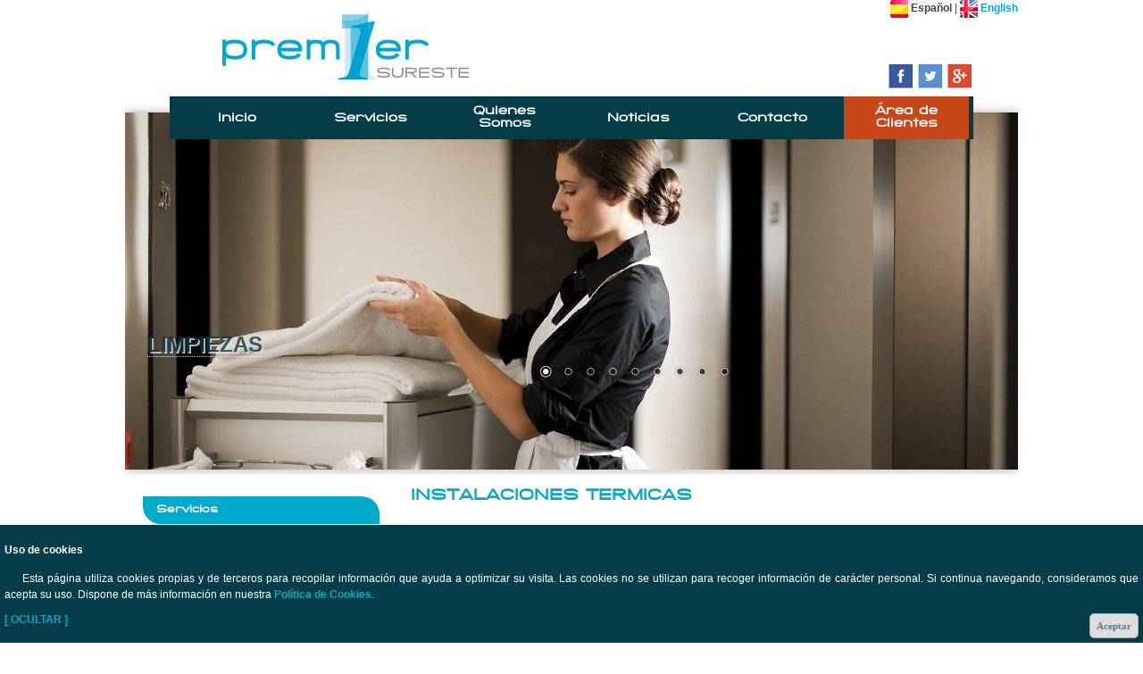

--- FILE ---
content_type: text/html; charset=utf-8
request_url: http://premiersureste.com/producto/instalaciones_termicas.html
body_size: 26324
content:
<!DOCTYPE html PUBLIC "-//W3C//DTD XHTML 1.0 Transitional//EN" "http://www.w3.org/TR/xhtml1/DTD/xhtml1-transitional.dtd"><html xmlns="http://www.w3.org/1999/xhtml" dir="ltr" lang="es-ES"><head>
<base href="http://premiersureste.com/"><meta http-equiv="Content-Type" content="text/html; charset=UTF-8" />
			<meta name="title" content="Premier Sureste" />
			<meta name="author" content="Pandora Estudio Gráfico" />
			<meta name="keywords" content="premier, sureste, gestion integral, mantenimiento, fontaneria, jardineria, limpieza, piscinas, climatizacion,  " />
			<meta name="description" content="Premier Sureste. Servicios Integrales de mantenimiento.  " />
			<meta name="revisit-after" content="7 days" />
			<meta name="robots" content="index, follow" />
			<meta name="distribution" content="Global" />
			<meta name="copyright" content="PREMIER SURESTE" />
			<meta name="owner" content="PREMIER SURESTE" />
			<meta name="rating" content="General" />
			
<link rel="Shortcut Icon" href="favicon.ico" />
<link type="text/css" rel="stylesheet" href="http://premiersureste.com/nucleo/dhtmlgoodies_calendar/dhtmlgoodies_calendar.css?random=19831221" media="screen" /><script type="text/javascript" src="http://premiersureste.com/nucleo/dhtmlgoodies_calendar/dhtmlgoodies_calendar.js?random=19831221"></script><script type="text/javascript" src="http://premiersureste.com/nucleo/textoEnriquecido/html2xhtml.js"></script><script type="text/javascript" src="http://premiersureste.com/nucleo/textoEnriquecido/richtext_compressed.js"></script><link media="screen" rel="stylesheet" href="http://premiersureste.com/nucleo/colorbox/colorbox.css" /><script src="https://ajax.googleapis.com/ajax/libs/jquery/1.7.1/jquery.min.js"></script><script src="http://premiersureste.com/nucleo/colorbox/jquery.colorbox-min.js"></script><script src="http://premiersureste.com/nucleo/colorbox/jquery.colorbox.js"></script><script type="text/javascript" src="http://premiersureste.com/nucleo/jscolor/jscolor.js"></script><script type="text/javascript" src="http://premiersureste.com/nucleo/slider/jquery.nivo.slider.pack.js"></script><script type="text/javascript">
				    $(window).load(function() {
				        $('#slider').nivoSlider();
				    });
    				</script><title>Premier Sureste :: Mantenimiento Integral  </title>
<link href="estilos/estilo.css" rel="stylesheet" type="text/css" />
        <link rel="stylesheet" href="http://premiersureste.com/nucleo/slider/themes/default/default.css" type="text/css" media="screen" />
	    <link rel="stylesheet" href="http://premiersureste.com/nucleo/slider/themes/pascal/pascal.css" type="text/css" media="screen" />
	    <link rel="stylesheet" href="http://premiersureste.com/nucleo/slider/themes/orman/orman.css" type="text/css" media="screen" />
	    <link rel="stylesheet" href="http://premiersureste.com/nucleo/slider/nivo-slider.css" type="text/css" media="screen" />
        
        	<script type="text/javascript">
		 		function objetoAjax(){
			        var xmlhttp=false;
			        try {
			                xmlhttp = new ActiveXObject('Msxml2.XMLHTTP');
			        } catch (e) {
			                try {
			                   xmlhttp = new ActiveXObject('Microsoft.XMLHTTP');
			                } catch (E) {
			                        xmlhttp = false;
			                }
			        }
			
			        if (!xmlhttp && typeof XMLHttpRequest!='undefined') {
			                xmlhttp = new XMLHttpRequest();
			        }
		        	return xmlhttp;
				}
				function rescatar_script(texto)
				{
					var p1=texto.split('<script',2);
					if (p1[1]) {
						var p2=p1[1].split('javascript">',2);
						var p3=p2[1].split('</script' + '>',2);
						if (p3[0] && p3[0]!='') {
							eval(p3[0]); 
							texto=p1[0]+p3[1]; 
							texto=rescatar_script(texto);
						}
					}
					return texto;
				}
				function ejecutarAjax(datos,objeto) {
					misDatos = datos[0];
					miObjeto = objeto[0];
					
					datos.shift();
					objeto.shift();
					
					if (miObjeto != false) {
			        		divResultado = document.getElementById(miObjeto);
			        }
			        ajax = objetoAjax();
			        ajax.open('GET', misDatos);
			        ajax.onreadystatechange=function() {
			                if (ajax.readyState==4) {
			                	if (ajax.responseText != '-1') {
			                		texto=rescatar_script(ajax.responseText);
			                		if (miObjeto != false) {
			                			divResultado.innerHTML = texto;
			                		}	
			                	}
			                	else if (ajax.responseText == '-1') {
			                		if (miObjeto != false) {
			                			divResultado.parentNode.removeChild(divResultado);
			                		}
			                	}
			                	ajax = null;
			                	if (datos.length > 0) {
			                			ejecutarAjax(datos,objeto);
			                	}
			                }
			        }
			        ajax.send(null);
				}
			</script>
		</head>
<body>
<div class="estructura">

	
	<div class="cabecera">
		<div class="logo">
			<a href="inicio.html" title="Página principal de Premier Sureste   "><img src="optimizadas/logo.png" alt="Premier Sureste" onmouseover="this.src='optimizadas/logoSombra.png';" onmouseout="this.src='optimizadas/logo.png';"/></a>
		</div>	
		<div class="idiomas">
				<img src="optimizadas/banderaESP.jpg" alt="Español" align="center" />
				<b>Español</b>
			
			|
			<a href="home.html"  title="Change to English version">
				<img src="optimizadas/banderaENG.jpg" alt="Inglés" align="center" />
				English
			</a>
		</div>
		<div class="redesSociales">
			
			<a href="https://www.facebook.com/pages/Premier-Sureste-SL/604934546263003" title="Página principal de Premier Sureste" target="blank">
				<img src="optimizadas/facebook.png" alt="Facebook Premier Sureste" onmouseover="this.src='optimizadas/facebookOver.png';" onmouseout="this.src='optimizadas/facebook.png';"/>
			</a>
			<a href="inicio.html" title="Página principal de Premier Sureste" target="blank">
				<img src="optimizadas/twitter.png" alt="Twitter Premier Sureste" onmouseover="this.src='optimizadas/twitterOver.png';" onmouseout="this.src='optimizadas/twitter.png';"/>
			</a>
			<a href="https://plus.google.com/113269553313271537379/posts?hl=en" title="Página principal de Premier Sureste" target="blank">
				<img src="optimizadas/googleplus.png" alt="Google+ Premier Sureste" onmouseover="this.src='optimizadas/googleplusOver.png';" onmouseout="this.src='optimizadas/googleplus.png';"/>
			</a>
		
		</div>
	</div>
		
		

	<div class="menu">
		
		<div class="menuCentrado">
		
			<div class="opcionMenu" style="margin-top:8px;">
				<a href="inicio.html" title="inicio" class="menu">Inicio</a>
			</div>
			<div class="opcionMenu" style="margin-top:8px;">
				<a href="catalogo.html" title="Servicios" class="menu">Servicios</a>
			</div>
			<div class="opcionMenu">
				<a href="empresa.html" title="Empresa" class="menu">Quienes Somos</a>
			</div>
			
			<div class="opcionMenu" style="margin-top:8px;">
				<a href="noticias.html" title="Noticias" class="menu">Noticias</a>
			</div>
					
			<div class="opcionMenu" style="margin-top:8px;">
				<a href="contacto.html" title="Contacto" class="menu">Contacto</a>
			</div>
		
			<div class="opcionMenu destacado">
				<a href="descargas.html" title="Contacto" class="menu">Área de Clientes</a>
			</div>
		</div>
		
		
	</div>
	
	

	<div class="banners" style="clear:both; overflow:visible;">
		<div class="slider-wrapper theme-default" style="overflow:visible;">
            <div id="slider" class="nivoSlider">

				<img src="panel/fotos/banners_5.jpg" title="#HTMLcaption40" alt=""/>
				
				
				<img src="panel/fotos/banners_6.jpg" title="#HTMLcaption41" alt=""/>
				
				
				<img src="panel/fotos/banners_7.jpg" title="#HTMLcaption42" alt=""/>
				
				
				<img src="panel/fotos/banners_8.jpg" title="#HTMLcaption43" alt=""/>
				
				
				<img src="panel/fotos/banners_9.jpg" title="#HTMLcaption44" alt=""/>
				
				
				<img src="panel/fotos/banners_10.jpg" title="#HTMLcaption45" alt=""/>
				
				
				<img src="panel/fotos/banners_4.txt" title="#HTMLcaption46" alt=""/>
				
				
				<img src="panel/fotos/banners_24.jpg" title="#HTMLcaption47" alt=""/>
				
				
				<img src="panel/fotos/banners_5.txt" title="#HTMLcaption49" alt=""/>
				
				
            </div>
        </div>
    </div>

				<div id="HTMLcaption40" style="display:none;">
					<a href="http://premiersureste.com/producto/limpiezas.html" style="color: #043d47;">LIMPIEZAS</a>
				</div>
				<div id="HTMLcaption41" style="display:none;">
					<a href="http://premiersureste.com/producto/piscinas.html" style="color: #043d47;">PISCINAS</a>
				</div>
				<div id="HTMLcaption42" style="display:none;">
					<a href="http://premiersureste.com/producto/instalaciones_termicas.html" style="color: #043d47;">INSTALACIONES TERMICAS</a>
				</div>
				<div id="HTMLcaption43" style="display:none;">
					<a href="http://premiersureste.com/producto/electricidad_y_alumbrado_.html" style="color: #043d47;">ELECTRICIDAD Y ALUMBRADO</a>
				</div>
				<div id="HTMLcaption44" style="display:none;">
					<a href="http://premiersureste.com/producto/reparacion_electrodomesticos_.html" style="color: #043d47;">ELECTRODOMESTICOS</a>
				</div>
				<div id="HTMLcaption45" style="display:none;">
					<a href="http://premiersureste.com/categorias/cerrajeria_y_automatismos.html" style="color: #043d47;">CERRAJERIA Y AUTOMATISMOS</a>
				</div>
				<div id="HTMLcaption46" style="display:none;">
					<a href="http://premiersureste.com/producto/carpinteria_metalica_madera_aluminio_y_pvc.html" style="color: #043d47;">CARPINTERIA METALICA, MADERA, ALUMINIO Y PVC</a>
				</div>
				<div id="HTMLcaption47" style="display:none;">
					<a href="http://premiersureste.com/producto/gestion_integral.html" style="color: #043d47;">Gestión Integral</a>
				</div>
				<div id="HTMLcaption49" style="display:none;">
					<a href="azd" style="color: #043d47;">dazd</a>
				</div>
	<div class="contenido">
		<div class="columnaIzq">

	<div class="lateral">
		<div class="tituloLateral">
			<a href="catalogo.html" title="Catalogo"><h2 class="categorias">Servicios</h2></a>
			
		</div>
			<div style="padding: 3px;">

				<div class="tituloCategoria" >
					<div style="float: left; padding: 5px 5px 0px 5px; overflow: hidden;">
						<img src="optimizadas/subG.png" alt="Premier Sureste Limpiezas" />
					</div>
					<div  style="float: left; width: 190px;overflow:visible; padding: 10px 5px;">
						<a class="categorias" href="categorias/limpiezas.html">
							Limpiezas
						</a>
					</div>
					<div id="flecha1" style="float: right; padding: 5px 5px 0px 5px; overflow: hidden;">
		
						<a class="categorias" href="categorias/limpiezas.html">
							<img src="optimizadas/desplegado.png" title="Ir a la categoría" alt="Premier Sureste Limpiezas"/>
						</a>
			
					</div>
				</div>
				<div style="clear: both; overflow: hidden; display: none; padding-left: 30px;" id="cat1">
		
				</div>
		
				<div class="tituloCategoria" >
					<div style="float: left; padding: 5px 5px 0px 5px; overflow: hidden;">
						<img src="optimizadas/subG.png" alt="Premier Sureste Jardineria" />
					</div>
					<div  style="float: left; width: 190px;overflow:visible; padding: 10px 5px;">
						<a class="categorias" href="categorias/jardineria.html">
							Jardineria
						</a>
					</div>
					<div id="flecha2" style="float: right; padding: 5px 5px 0px 5px; overflow: hidden;">
		
						<a class="categorias" href="categorias/jardineria.html">
							<img src="optimizadas/desplegado.png" title="Ir a la categoría" alt="Premier Sureste Jardineria"/>
						</a>
			
					</div>
				</div>
				<div style="clear: both; overflow: hidden; display: none; padding-left: 30px;" id="cat2">
		
				</div>
		
				<div class="tituloCategoria" >
					<div style="float: left; padding: 5px 5px 0px 5px; overflow: hidden;">
						<img src="optimizadas/subG.png" alt="Premier Sureste Piscinas" />
					</div>
					<div  style="float: left; width: 190px;overflow:visible; padding: 10px 5px;">
						<a class="categorias" href="categorias/piscinas.html">
							Piscinas
						</a>
					</div>
					<div id="flecha3" style="float: right; padding: 5px 5px 0px 5px; overflow: hidden;">
		
						<a class="categorias" href="categorias/piscinas.html">
							<img src="optimizadas/desplegado.png" title="Ir a la categoría" alt="Premier Sureste Piscinas"/>
						</a>
			
					</div>
				</div>
				<div style="clear: both; overflow: hidden; display: none; padding-left: 30px;" id="cat3">
		
				</div>
		
				<div class="tituloCategoria" >
					<div style="float: left; padding: 5px 5px 0px 5px; overflow: hidden;">
						<img src="optimizadas/subG.png" alt="Premier Sureste Fontanería, desatrancos y desatascos" />
					</div>
					<div  style="float: left; width: 190px;overflow:visible; padding: 10px 5px;">
						<a class="categorias" href="categorias/fontaneria_desatrancos_y_desatascos.html">
							Fontanería, desatrancos y desatascos
						</a>
					</div>
					<div id="flecha4" style="float: right; padding: 5px 5px 0px 5px; overflow: hidden;">
		
						<a class="categorias" href="categorias/fontaneria_desatrancos_y_desatascos.html">
							<img src="optimizadas/desplegado.png" title="Ir a la categoría" alt="Premier Sureste Fontanería, desatrancos y desatascos"/>
						</a>
			
					</div>
				</div>
				<div style="clear: both; overflow: hidden; display: none; padding-left: 30px;" id="cat4">
		
				</div>
		
				<div class="tituloCategoria" >
					<div style="float: left; padding: 5px 5px 0px 5px; overflow: hidden;">
						<img src="optimizadas/subG.png" alt="Premier Sureste Instalaciones térmicas" />
					</div>
					<div  style="float: left; width: 190px;overflow:visible; padding: 10px 5px;">
						<a class="categorias" href="categorias/instalaciones_termicas.html">
							Instalaciones térmicas
						</a>
					</div>
					<div id="flecha5" style="float: right; padding: 5px 5px 0px 5px; overflow: hidden;">
		
						<a class="categorias" href="categorias/instalaciones_termicas.html">
							<img src="optimizadas/desplegado.png" title="Ir a la categoría" alt="Premier Sureste Instalaciones térmicas"/>
						</a>
			
					</div>
				</div>
				<div style="clear: both; overflow: hidden; display: none; padding-left: 30px;" id="cat5">
		
				</div>
		
				<div class="tituloCategoria" >
					<div style="float: left; padding: 5px 5px 0px 5px; overflow: hidden;">
						<img src="optimizadas/subG.png" alt="Premier Sureste Electricidad - Alumbrado" />
					</div>
					<div  style="float: left; width: 190px;overflow:visible; padding: 10px 5px;">
						<a class="categorias" href="categorias/electricidad___alumbrado.html">
							Electricidad - Alumbrado
						</a>
					</div>
					<div id="flecha6" style="float: right; padding: 5px 5px 0px 5px; overflow: hidden;">
		
						<a class="categorias" href="categorias/electricidad___alumbrado.html">
							<img src="optimizadas/desplegado.png" title="Ir a la categoría" alt="Premier Sureste Electricidad - Alumbrado"/>
						</a>
			
					</div>
				</div>
				<div style="clear: both; overflow: hidden; display: none; padding-left: 30px;" id="cat6">
		
				</div>
		
				<div class="tituloCategoria" >
					<div style="float: left; padding: 5px 5px 0px 5px; overflow: hidden;">
						<img src="optimizadas/subG.png" alt="Premier Sureste Electrodomésticos" />
					</div>
					<div  style="float: left; width: 190px;overflow:visible; padding: 10px 5px;">
						<a class="categorias" href="categorias/electrodomesticos.html">
							Electrodomésticos
						</a>
					</div>
					<div id="flecha7" style="float: right; padding: 5px 5px 0px 5px; overflow: hidden;">
		
						<a class="categorias" href="categorias/electrodomesticos.html">
							<img src="optimizadas/desplegado.png" title="Ir a la categoría" alt="Premier Sureste Electrodomésticos"/>
						</a>
			
					</div>
				</div>
				<div style="clear: both; overflow: hidden; display: none; padding-left: 30px;" id="cat7">
		
				</div>
		
				<div class="tituloCategoria" >
					<div style="float: left; padding: 5px 5px 0px 5px; overflow: hidden;">
						<img src="optimizadas/subG.png" alt="Premier Sureste Albañilería, reformas y pintura" />
					</div>
					<div  style="float: left; width: 190px;overflow:visible; padding: 10px 5px;">
						<a class="categorias" href="categorias/albanileria_reformas_y_pintura.html">
							Albañilería, reformas y pintura
						</a>
					</div>
					<div id="flecha8" style="float: right; padding: 5px 5px 0px 5px; overflow: hidden;">
		
						<a class="categorias" href="categorias/albanileria_reformas_y_pintura.html">
							<img src="optimizadas/desplegado.png" title="Ir a la categoría" alt="Premier Sureste Albañilería, reformas y pintura"/>
						</a>
			
					</div>
				</div>
				<div style="clear: both; overflow: hidden; display: none; padding-left: 30px;" id="cat8">
		
				</div>
		
				<div class="tituloCategoria" >
					<div style="float: left; padding: 5px 5px 0px 5px; overflow: hidden;">
						<img src="optimizadas/subG.png" alt="Premier Sureste Carpintería metálica, madera, aluminio y PVC" />
					</div>
					<div  style="float: left; width: 190px;overflow:visible; padding: 10px 5px;">
						<a class="categorias" href="categorias/carpinteria_metalica_madera_aluminio_y_pvc.html">
							Carpintería metálica, madera, aluminio y PVC
						</a>
					</div>
					<div id="flecha9" style="float: right; padding: 5px 5px 0px 5px; overflow: hidden;">
		
						<a class="categorias" href="categorias/carpinteria_metalica_madera_aluminio_y_pvc.html">
							<img src="optimizadas/desplegado.png" title="Ir a la categoría" alt="Premier Sureste Carpintería metálica, madera, aluminio y PVC"/>
						</a>
			
					</div>
				</div>
				<div style="clear: both; overflow: hidden; display: none; padding-left: 30px;" id="cat9">
		
				</div>
		
				<div class="tituloCategoria" >
					<div style="float: left; padding: 5px 5px 0px 5px; overflow: hidden;">
						<img src="optimizadas/subG.png" alt="Premier Sureste Cerrajería y automatismos" />
					</div>
					<div  style="float: left; width: 190px;overflow:visible; padding: 10px 5px;">
						<a class="categorias" href="categorias/cerrajeria_y_automatismos.html">
							Cerrajería y automatismos
						</a>
					</div>
					<div id="flecha10" style="float: right; padding: 5px 5px 0px 5px; overflow: hidden;">
		
						<a class="categorias" href="categorias/cerrajeria_y_automatismos.html">
							<img src="optimizadas/desplegado.png" title="Ir a la categoría" alt="Premier Sureste Cerrajería y automatismos"/>
						</a>
			
					</div>
				</div>
				<div style="clear: both; overflow: hidden; display: none; padding-left: 30px;" id="cat10">
		
				</div>
		
				<div class="tituloCategoria" >
					<div style="float: left; padding: 5px 5px 0px 5px; overflow: hidden;">
						<img src="optimizadas/subG.png" alt="Premier Sureste Fosos Hidraulicos" />
					</div>
					<div  style="float: left; width: 190px;overflow:visible; padding: 10px 5px;">
						<a class="categorias" href="categorias/fosos_hidraulicos.html">
							Fosos Hidraulicos
						</a>
					</div>
					<div id="flecha11" style="float: right; padding: 5px 5px 0px 5px; overflow: hidden;">
		
						<a class="categorias" href="categorias/fosos_hidraulicos.html">
							<img src="optimizadas/desplegado.png" title="Ir a la categoría" alt="Premier Sureste Fosos Hidraulicos"/>
						</a>
			
					</div>
				</div>
				<div style="clear: both; overflow: hidden; display: none; padding-left: 30px;" id="cat11">
		
				</div>
		
				<div class="tituloCategoria" >
					<div style="float: left; padding: 5px 5px 0px 5px; overflow: hidden;">
						<img src="optimizadas/subG.png" alt="Premier Sureste Gestión Integral" />
					</div>
					<div  style="float: left; width: 190px;overflow:visible; padding: 10px 5px;">
						<a class="categorias" href="categorias/gestion_integral.html">
							Gestión Integral
						</a>
					</div>
					<div id="flecha12" style="float: right; padding: 5px 5px 0px 5px; overflow: hidden;">
		
						<a class="categorias" href="categorias/gestion_integral.html">
							<img src="optimizadas/desplegado.png" title="Ir a la categoría" alt="Premier Sureste Gestión Integral"/>
						</a>
			
					</div>
				</div>
				<div style="clear: both; overflow: hidden; display: none; padding-left: 30px;" id="cat12">
		
				</div>
		
		</div>
		<script type="text/javascript">
				function desplegar(objeto) {
					var cont=document.getElementById(objeto);
					if (cont.style.display=='none') {
						cont.style.display='block';
					}
					else{
						cont.style.display='none';
					}
				}

		</script>
	</div>
	


		</div>
		<div class="columnaDer">

			<div class="cabeceraSeccion">
				
				<div class="tituloSeccion">
					<h1>INSTALACIONES TERMICAS</h1>
				</div>
			</div>
			<div class="productosSeccion" id="cargaContenido">
				<div style="float: left; overflow: auto; width: 300px;">
					<div class="fotoProductoDetalle">
						<a href="panel/fotos/imagenes_20.jpg" class="galeria round" title="INSTALACIONES TERMICAS"><img src="panel/thumb/imagenes_20.jpg" class="round"  style="max-width: 300px;" alt="PremierSureste INSTALACIONES TERMICAS"/></a>
					</div>
					
				</div>
				<div style="float: right; overflow: auto; width: 360px; padding: 0px 10px;">
					<div style="overflow: auto; clear: both;margin-top: -1px;">
	
						<h3>Descripcion del servicio:</h3>
							Estamos especializados en trabajos de aire acondicionado, calefacción, energía solar, suelo radiante y climatización de piscina, etc. Garantizamos el servicio de nuestros técnicos altamente cualificado en el mantenimiento e instalación de todos tipos de aparatos de aire acondicionado y calefacción, así como instalaciones de frío industrial, y&nbsp;&nbsp;planificación de nuevas instalaciones (diseño, ejecución correcta, posteriores revisiones y mantenimiento).
				
						<h3>Características:</h3>
							Disponemos de los siguientes servicios de calefacción y aire acondicionado: <br /><br />
•Calefacción <br /><br />
•Aire acondicionado <br /><br />
•Limpieza de ductos de aire acondicionado <br /><br />
•Energía Solar<br /><br />
•Suelo Radiante<br /><br />
Disponemos de los siguientes servicios de frio industrial: <br /><br />
•Diseño y montaje de cámaras frigoríficas<br /><br />
•Mantenimiento de instalaciones (Servicio de reparación de compresores, intercambiadores de placas).<br /><br />
•Mantenimiento de instalaciones eléctricas<br /><br />
<br /><br />

						
					</div>
					<div style="overflow: auto; clear: both;">
	
					</div>
				</div>
			<div class="contenedorMiniaturas">
	
					</div>
			</div>
			<script type="text/javascript">
				$(document).ready(function(){
					$(".galeria").colorbox({width: '90%', height: '90%',rel:'galeria'});
				});
			</script>
	
		</div>
	</div>
</div>

	<div class="pie">
		<div class="pieCentrado">
			<div class="opcionPie" style="margin-top:5px;">
				<a href="inicio.html" class="pie">Inicio</a>
			</div>
			<div class="opcionPie" style="margin-top:5px;">
				<a href="catalogo.html" class="pie">Servicios</a>
			</div>
			<div class="opcionPie" style="margin-top:5px;">
				<a href="descargas.html" class="pie">Descargas</a>
			</div>
			
			<div class="opcionPie" style="margin-top:5px;">
				<a href="noticias.html" class="pie">Noticias</a>
			</div>
			<div class="opcionPie">
				<a href="empresa.html" class="pie">Quienes Somos</a>
			</div>
			<div class="opcionPie" style="margin-top:5px;">
				<a href="contacto.html" class="pie">Contacto</a>
			</div>
			<div class="opcionPie opcion4">
				<a href="presupuesto.html" class="pie">Solicite presupuesto</a>
			</div>
			<div class="opcionPie opcion6">
				<a href="nosotrosLlamamos.html" class="pie">Nosotros te llamamos</a>
			</div>
		</div>
	</div>
	<div class="pie1">
		&copy; Copyright 2014 - 2026<a href="politica.html">Aviso Legal</a>
			.&nbsp;&nbsp;&nbsp;Premier Sureste SL.&nbsp;&nbsp;&nbsp;<a href="mailto:info@premiersureste.es" class="pie1">info@premiersureste.es</a>
		
	</div>
	<div class="pie1">
		<div class="pieIzq">
			Tlf:<b> 654 37 35 31</b><br/>
			Phn:<b> 664 215 809 </b> (English / Deutsch)<br/>
			Mov: <b>666 548 916</b>
		</div>
		<div class="pieDcha">
			C/ La estrella, 37<br/>
			Pol.Industrial La Estrella<br/>
			30700. Torre Pacheco (Murcia)
		</div>
	</div>
	<div class="pie2">
			
			<div style="float: right; width: 150px; text-align: center;">
	
				<div style="float: left; overflow: auto; height: 30px;">
					<span style="font-size:11px; color:#2B261D;"><a style="color: #2B261D" href="https://publicamedia.com">Diseño de Páginas web</a> | <a style="color: #2B261D" href="https://miguelayllon.pro" target="_blank">Diseñador páginas web </a> </span>
				</div>
			</div>
	</div>

         		<div class="mensaje" id="mensaje" style="display:block; background-color: #043d47; color: #FFF; z-index:10; position: fixed; bottom: 0px; padding: 5px;">
         			<h4>Uso de cookies</h4>
         			<p>
         				Esta página utiliza cookies propias y de terceros para recopilar información que ayuda a optimizar su visita. 
         				Las cookies no se utilizan para recoger información de carácter personal. Si continua navegando, consideramos 
         				que acepta su uso. Dispone de más información en nuestra <a href="politicaCookies.html">Política de Cookies</a>.
         			</p>
         			<a href="javascript:;" onclick="ocultar();">[ OCULTAR ]</a>
         			<div style="float:right; text-align: center;">
						<form action="producto.html" name="form1" method="post" > 
						<input type="hidden" name="archivo" value="cookies" size="" maxlength="" class="campos"  />
						<input type="submit" name="aceptar" value="Aceptar" size="" maxlength="" class="campos"  />
						</form>
					</div>
         		</div>
         		
										
         		<script type="text/javascript">
					function ocultar() {
						var cont=document.getElementById('mensaje');
						cont.style.display='none';
					}
				</script>
         		</body>
</html>


--- FILE ---
content_type: text/css
request_url: http://premiersureste.com/estilos/estilo.css
body_size: 18202
content:
@font-face {
    font-family: 'grandeM';
    src: url('SFGrandezzaMedium.ttf') format('truetype');
    font-weight: normal;
    font-style: normal;
}
body {
	font-family:  'Arial','Trebuchet MS';
	font-size:12px;
	color: #444;
	margin: 0px;
	background-color: #FFF;
	/*background-image: url('../optimizadas/fondo.jpg');
	background-repeat: repeat-x;*/
	background-attachment: fixed;
}
div {
	overflow: auto;
}

/*
************************** ESTRUCTURA *******************************
*/
div.estructura{
	text-align:left;
	width: 1000px;
	/*border: solid 1px #AAA;
	border-collapse: collapse;*/
	margin-left:auto;
	margin-right:auto;
	margin-top: 0px;
	/*-webkit-box-shadow: 0px 0px 5px #AAA;
	-moz-box-shadow: 0px 0px 5px #AAA;
	box-shadow: 0px 0px 5px #AAA;*/
	/*-moz-border-radius: 0px 0px 5px 5px;
	-webkit-border-radius: 0px 0px 5px 5px;
	behavior: url(border-radius.htc);
	background-color: #FFF;*/
}

div.cabecera{
	width: 1000px;
	margin-left:auto;
	margin-right:auto;

}


/*
************************** ERROR *******************************
*/
div.noExiste {
	width: 1000px;
	text-align: center;
	padding: 50px;
	background-color: #FFF;
}

/*
************************** CABECERA *******************************
*/


div.cabecera {
	/*background-image: url('../optimizadas/fondoCabecera.png');
	background-repeat: no-repeat;*/
	width: 1000px;
	float:left;
	/*height: 150px;*/
	overflow:visible;
	/*-moz-border-radius: 5px 5px 0px 0px;
	-webkit-border-radius: 5px 5px 0px 0px;
	behavior: url(border-radius.htc);*/
}

div.logo{
	overflow: visible;
	float:left;
	width: 400px; 
	padding: 10px 0px 0px 100px;
}
div.idiomas{
	float:right;
}
div.redesSociales{
	float:right;
	text-align:right;
	width: 445px;
	margin:50px 50px 5px 5px;
}

/*
************************** banners *******************************
*/
div.banners{
	clear:both;
	height: 400px;
	overflow:visible;
	-webkit-box-shadow: 0px 0px 10px #AAA;
	-moz-box-shadow: 0px 0px 10px #AAA;
	box-shadow: 0px 0px 10px #AAA;	
}


/*
************************** MENU *******************************
*/
div.menu {
	position:relative;
	margin: 0px auto -30px auto;
	z-index:10;
	clear:both;
	width: 90%;
	text-align:center;
	background-color: #043d47;
}

div.menuCentrado {
	overflow:auto;
	width: 900px;
	position:relative;
	margin: 0px auto;

	}
div.opcionMenu {
	/*padding: 118px 10px 5px 25px;*/
	float: left;
	/*height: 50px;*/
	width: 120px;
	margin: 0px 5px;
	padding: 10px;
	/*background-image: url('../optimizadas/fondoMenu.png');
	background-repeat: no-repeat;*/
	/*background-color: #00AAC9;*/
	overflow: hidden;
	text-align: center;
	/*-moz-border-radius: 0px 0px 10px 10px;
	-webkit-border-radius: 0px 0px 10px 10px;
	behavior: url(border-radius.htc);*/
}
div.destacado{
	background-color: #c7471a;
}

div.opcionMenu:hover{
	/*-webkit-box-shadow: 0px 5px 15px #AAA;
	-moz-box-shadow: 0px 15px 15px #AAA;
	box-shadow: 0px 5px 15px #AAA;*/
}

div.submenu {
	position:relative;
	margin: -100px auto 0px auto;
	z-index:10;
	clear:both;
	width: 90%;
	text-align:center;
}

div.opcionSubMenu{
	width: 175px;
	margin:0px 10px;
	height: 265px;
	float:left;
	-moz-border-radius: 0px 20px 0px 20px;
	-webkit-border-radius: 0px 20px 0px 20px;
	behavior: url(border-radius.htc);
	padding:15px;
	font-weight: normal;
}
div.opcionSubMenu1{
	width: 195px;
	margin:0px 10px;
	height: 160px;
	float:left;
	-moz-border-radius: 0px 20px 0px 0px;
	-webkit-border-radius: 0px 20px 0px 0px;
	behavior: url(border-radius.htc);
	padding:5px;
	font-weight: normal;
}
div.opcionSubMenu2{
	width: 195px;
	margin:10px 10px 0px 10px;
	height: 105px;
	float:left;
	-moz-border-radius: 0px 0px 0px 20px;
	-webkit-border-radius: 0px 0px 0px 20px;
	behavior: url(border-radius.htc);
	padding:5px;
	font-weight: normal;
}

div.subMenu a{
	color:#FFF;
	
}
div.opcionSubMenu p{
	font-size: 1em;
	text-align:center;
}
div.opcionSubMenu span{
	font-size: 0.8em;
	float: right;
}
.opcion1{
	background-color: #00AAC9;
}
.opcion2{
	background-color: #5ec3e1;
}
.opcion3{
	background-color: #87cfe7;
}
.opcion4{
	/*background-color: #6b777f;*/
	background-color: #878a8d;
}
.opcion5{
	background-color: #DDD;
}
.opcion6{
	background-color: #C7471A;
}


/*
************************** BANNER *******************************
*/
div.banner {
	clear:both;
	width: 1000px;
	/*height: 330px;*/
	background-color: #FFF;
	overflow:visible;
	/*-moz-border-radius: 5px 5px 0px 0px;
	-webkit-border-radius: 5px 5px 0px 0px;
	behavior: url(border-radius.htc);
	-webkit-box-shadow: 0px 0px 10px #AAA;
	-moz-box-shadow: 0px 0px 10px #AAA;
	box-shadow: 0px 0px 10px #ccc;*/
}

div.bajoBanner1 {
	width: 1000px;
	height: 10px;
	background-color: #DC6868;	
}

div.bajoBanner2 {
	width: 1000px;
	height: 10px;
	background-color: #51A8A0;	
}

div.nivo-caption{
	/*background-color: transparent;*/
	/*text-align: center;
	font-size: 20px;*/
	opacity:1;
}
/*
div.nivoSlider{
	border: solid 3px #FFF;
	width: 994px;
	-moz-border-radius: 20px;
	-webkit-border-radius: 15px;
	behavior: url(border-radius.htc);
	overflow:visible;
}*/

/**/
div.slogan{
	width: 100%;
	clear:both;
	font-family: grandeM;
	font-size: 3em;
	color: #00AAC9;
	text-align: center;
	line-height: 1.5em;
}
div.slogan span{
	font-size: 0.6em;
	color: #878a8d;

	}
/*
************************** CONTENIDO *******************************
*/
div.contenido {
	/*width: 995px;*/
	clear:both;
	overflow: hidden;
	/*padding-top: 30px;*/
	/*background-color: #FFF;
	-moz-border-radius: 5px 5px 0px 0px;
	-webkit-border-radius: 5px 5px 0px 0px ;
	behavior: url(border-radius.htc);
	-webkit-box-shadow: 0px 0px 10px #AAA;
	-moz-box-shadow: 0px 0px 10px #AAA;
	box-shadow: 0px 0px 10px #ccc;*/
}

div.columnaIzq {
	width: 305px;
	float: left;
	padding-bottom: 10px;
}

div.columnaDer {
	width: 690px;
	float: right;
	padding-bottom: 10px;
}

div.columnaUnica {
	width: 100%;
	/*float: right;*/
	clear: both;
	padding: 1px;
	overflow: auto;
}

div.cabeceraSeccion {
	padding: 10px;
}

div.tituloSeccion {
	clear:both;
	float: left;
	clear: left;
}

div.filtroSeccion {
	float: right;
	font-weight: bold;
	text-align: right;
	clear: right;
}

div.productosSeccion {
	clear: both;
	padding: 5px;
}

div.producto {
	
	float: left;
	width: 320px;
	overflow:auto;
	margin: 5px;
	/*border: solid 1px #ccc;*/
	/*background-color: c7471a;*/
	/*-webkit-box-shadow: 0px 0px 10px #AAA;
	-moz-box-shadow: 0px 0px 10px #AAA;
	box-shadow: 0px 0px 10px #ccc;*/
}

div.producto:hover {
	background-color: #eee;
}

div.categoria{
	clear:both;
	overflow:auto;
	float: left;
	width: 95%;
	margin: 5px;
	/*border: solid 1px #ccc;
	-moz-border-radius: 0px 20px 0px 20px;
	-webkit-border-radius: 0px 20px 0px 20px;
	behavior: url(border-radius.htc);
*/}

div.categoria:hover{
	background-color: #eee;
}

div.imagenCategoria{
	width: 100px; 
	float:left;
	margin:5px;
}
div.titular{
	/*background-image: url('../optimizadas/fondoTitulo.jpg');
	background-repeat: repeat;*/
	padding: 0px 5px;
	color: #043d47;
	padding: 0px 5px;
	font-size: 1.5em;
	margin: 25px 5px 20px 5px;
	font-family: grandeM;
	font-weight: normal;
}

div.servicio{
	float: left;
	width: 95%;
	overflow:auto;
	margin: 5px;
	border: 1px solid #DDD;
}
div.servicio:hover{
	background-color: #EEE;
}
div.servicio p{
	color: #6b777f;
	font-weight: normal;
	margin:5px;
}
div.imagenServicio{
	width: 150px; 
	float:left;
	margin:5px;
}
div.tituloServicio {
	font-family:grandeM;
	color:#00AAC9;
	
	font-size: 1.2em;
	font-weight: bold;
	padding: 20px 0px 5px 20px;
}

/*
div.tituloProducto {
	font-family:grandeM;
	color:#00AAC9;
	
	font-size: 1.2em;
	font-weight: bold;
	margin: 5px 0px 5px 20px;
}
*/
div.detalleProducto{
	color:#AAA;
	font-size: 1em;
	margin: 5px 30px;
}

div.fotoPortada {
	width: 255px;
	height: 210px;
	margin: auto;
	-moz-border-radius: 5px;
	-webkit-border-radius: 5px;
	behavior: url(border-radius.htc);
	overflow: hidden;
	text-align: center;
}

div.fotoProducto {
	width: 255px;
	height: 255px;
	margin:25px auto 0px auto;
	-moz-border-radius: 5px;
	-webkit-border-radius: 5px;
	behavior: url(border-radius.htc);
	overflow: hidden;
	text-align: center;
}

div.fotoProductoDetalle {
	/*height: 225px;*/
	-moz-border-radius: 5px;
	-webkit-border-radius: 5px;
	behavior: url(border-radius.htc);
	overflow: hidden;
	color: #FFF;
	line-height: 50px;
}

div.contenedorMiniaturas {
	/*width: 300px;*/
	overflow: auto;
	clear:both;
}

div.miniatura {
	width: 150px;
	/*height: 50px;*/
	-moz-border-radius: 5px;
	-webkit-border-radius: 5px;
	behavior: url(border-radius.htc);
	background-color: #FFF;
	overflow: hidden;
	margin: 5px;
	float: left;
	border: 1px solid #ccc;
}

div.botonDetalle {
	/*background-color: #DC6868;
	-moz-border-radius: 5px;
	-webkit-border-radius: 5px;*/
	/*color: #878A8D;*/
	font-size: 0.8em;
	padding: 5px;
	float: right;
	margin: 0px 5px 5px 0px;
	/*width: 60%;*/
	/*text-align: right;*/
}
/*
div.botonDetalle:hover {
	-webkit-box-shadow: 0px 0px 5px #000;
	-moz-box-shadow: 0px 0px 5px #000;
	box-shadow: 0px 0px 5px #000;
}*/
div.resumenProducto{
	color: rgb(170, 170, 170);
	height: 50px;
	overflow: hidden;
}



div.contBasico{
	border:1px solid #DDD;
	margin: 5px 15px;
}

div.paginacion {
	clear: both;
	padding: 10px;
}

div.btnPaginacionI{
	width: 30%; 
	height: 15px; 
	padding: 10px; 
	border: 1px solid #878A8D;
	background-color:  #00AAC9;
	float: left; 
	text-align: center; 
	-moz-border-radius: 5px; 
	-webkit-border-radius: 5px; 
	behavior: url(border-radius.htc);
}
div.btnPaginacionD{
	width: 30%; 
	height: 15px; 
	padding: 10px; 
	border: 1px solid #878A8D;
	background-color:  #00AAC9;
	float: right; 
	text-align: center; 
	-moz-border-radius: 5px; 
	-webkit-border-radius: 5px; 
	behavior: url(border-radius.htc);
}

div.contenedorImagenes{
	-moz-border-radius: 10px;
	-webkit-border-radius: 10px;
	behavior: url(border-radius.htc);
	overflow: hidden;
}
/*
************************** LATERAL *******************************
*/
div.lateral {
	/*background-color: rgba(80, 167, 159, 0.5);*/
	/*background-color: #00AAC9;*/
	-moz-border-radius: 5px 0px 5px 0px;
	-webkit-border-radius: 5px 0px 5px 0px;
	behavior: url(border-radius.htc);
	overflow: auto;
	margin: 20px 10px;
	padding: 10px;
	color: #999999;
	/*-webkit-box-shadow: 0px 0px 10px #AAA;
	-moz-box-shadow: 0px 0px 10px #AAA;
	box-shadow: 0px 0px 10px #ccc;*/
}

div.tituloLateral{
	background-color: #00AAC9;
	-moz-border-radius: 0px 20px 0px 20px;
	-webkit-border-radius: 0px 20px 0px 20px;
	behavior: url(border-radius.htc);
	padding-left: 5px;
	/*background-image: url('../optimizadas/fondoTitulo.png');
	background-repeat: repeat-x;*/
}

div.tituloCategoria{
	clear: both;
	overflow:auto;
	font-size: 1.2em;
	margin: 10px 0px;
	/*border-bottom: solid 1px #878A8D;*/
	/*background-color: #6BA37A;	
	-moz-border-radius: 5px ;
	-webkit-border-radius: 5px ;
	behavior: url(border-radius.htc);*/
	/*background-image: url('../optimizadas/fondoCategoria.png');
	background-repeat: repeat-x;*/
}
div.titulo{
	clear: both;
	overflow:auto;
	font-size: 1.2em;
	margin: 5px 0px;
	background-color: #87cfe7;
	-moz-border-radius: 0px 20px 0px 20px;
	-webkit-border-radius: 0px 20px 0px 20px;
	behavior: url(border-radius.htc);
	padding-left: 15px;
	width: 80%;
	/*border-bottom: solid 1px #878A8D;*/
	/*background-color: #6BA37A;	
	-moz-border-radius: 5px ;
	-webkit-border-radius: 5px ;
	behavior: url(border-radius.htc);*/
	/*background-image: url('../optimizadas/fondoCategoria.png');
	background-repeat: repeat-x;*/
}

div.iconoCategoria{
	float: left; 
	padding: 5px 5px 0px 5px; 
	overflow: hidden;
	
}
div.iconoCategoria img{
	width: 50px;
}

div.imagenLateral{
	width: 95px; 
	text-align: center; 
	float: left; 
	margin: 5px;  
	overflow: hidden; 
	-moz-border-radius: 5px; 
	-webkit-border-radius: 5px; 
	behavior: url(border-radius.htc);
}
	
/*
************************** CENTRO *******************************
*/
img.noticia{
	margin: 10px;
	border: solid 1px #DDD;
}

/*
************************** INFERIOR *******************************
*/
div.pie {
	color: white;
	text-align: center;
	clear:both;
	background-color: #00AAC9;
	/*padding: 10px;*/
	text-align:center;
}

div.pieCentrado{
	width: 1060px; 
	position:relative;
	margin: 0px auto;
}

div.opcionPie{
	float:left;
	margin: 0px 8px;
	width: 106px;
	padding:5px; 
	overflow:hidden;
}

div.pieIzq{
	font-family:'grandeM';
	overflow: auto;
	float: left; 
	max-width: 450px; 
	padding: 10px 0px;
	margin-left: -5px;
	text-align: left;
	margin-left: 20px;
}

div.pieDcha{
	font-family:'grandeM';
	overflow: auto;
	float: right; 
	max-width: 450px; 
	padding: 10px 0px;
	text-align: right;
	margin-right: 20px;
}

div.tituloPie{
	background-image: url('../optimizadas/fondoTituloPie.png');
	height: 40px;
	background-repeat: repeat-x;
	font-size: 2em;
	overflow:visible;
	/*font-family: 'grandeM';*/
	padding-top: 15px;
	width: 60%;
	color: #FFF;
	background-color: #878A8D;
	
}

div.pie1 {
	padding: 10px 5px;
	color: #000;
	text-align: center;
	clear:both;
	background-color: #FFF;
	color: #00AAc9;
	/*background-image: url('../optimizadas/fondoCategoria.png');
	background-repeat: repeat-x;*/
}

div.pie2 {
	padding: 10px 5px 10px 5px;
	color: #00AAC9;
	text-align: center;
	clear:both;
}

/*
************************** ENLACES *******************************
*/
a {
	color: #00AAC9;
	text-decoration: none;
	font-weight: bold;
}
a:hover {
	color: #666;
	text-decoration: none;
}

a.menu {
	color: #FFF;
	font-family: grandeM;
	font-size: 1.2em;
	text-decoration: none;
}
a.menu:hover {
	color: #DDD;
	/*font-size: 1.8em;*/
	text-decoration: none;
}
a.menu {
	color: #FFF;
	font-family: grandeM;
	font-size: 1.2em;
	text-decoration: none;
}

a.categorias {
	color: #00AAC9;
	font-family: 'grandeM';
	font-size:1em;
	text-decoration: none;
	font-weight: normal;
}
a.categorias:hover {
	color: #878a8d;
	text-decoration: none;
}
a.subcategorias {
	/*color: #FFF;*/
	color: #878A8D;
	/*font-family: grandeM;*/
	font-size: 1em;
	text-decoration: none;
}
a.subcategorias:hover {
	color: #00aac9;
	font-size: 1.1em;
	text-decoration: none;
}
a.paginacion{
	color: #878A8D;
}
a.paginacion:hover{
	color:#FFF;
	
}
a.producto {
	/*font-family: grandeM;*/
	color: #00AAC9;
	font-size: 1.2em;
	text-decoration: none;
	font-weight: bold;
}
a.producto:hover {
	color: #878A8D;
	font-size: 1.2em;
	text-decoration: none;
	font-weight: bold;
}
a.botonDetalle{
	color: #6b777f;
	text-decoration: none;
	font-weight: bold;
}
a.rutaN1{
	
}
a.rutaN1:hover{
	color: #000;
}
a.rutaN2{
	color: #878A8D;
}
a.rutaN2:hover{
	color: #000;
}
a.pie {
	font-family: 'grandeM';
	color: #FFF;
	text-decoration: none;
	font-weight: bold;
	width: 100px;
}
a.pie:hover {
	color: #043d47;
	text-decoration: none;
	font-weight: bold;
}

a.pie1 {
	font-family: 'grandeM';
	text-decoration: none;
	font-weight: bold;
	width: 100px;
}

a.pie2 {
	padding:5px;
	color: #FFF;
	text-decoration: none;
	font-weight: bold;
}
a.pie2:hover {
	color: #999999;
	text-decoration: none;
	font-weight: bold;
}
/*
************************** SPAN *******************************
*/
span.remarcar {
	font-weight: bold;
	font-size: 120%;
	color: #00AAC9;
}

span.nota {
	font-size: 10px;
}
/*
************************** FORMULARIOS *******************************
*/
div.todo {
	clear: both;
	width: 98%;
	margin-left: auto;
	margin-right: auto;
	text-align:center;
}
div.izq {
	float: left;
	width: 39%;
	text-align: right;
}
div.der {
	float: right;
	width: 59%;	
	text-align: left;
}
div.error {
	background-color: red;
	color: white;
	text-align: center;
	font-weight: bold;
	-moz-border-radius: 5px;
	-webkit-border-radius: 5px;
	behavior: url(border-radius.htc);
	padding: 5px;
}
div.ok {
	background-color: green;
	color: white;
	text-align: center;
	font-weight: bold;	
	-moz-border-radius: 5px;
	-webkit-border-radius: 5px;
	behavior: url(border-radius.htc);
	padding: 5px;
}
/*
************************** COMPONENTES *******************************
*/
iframe {
	-moz-border-radius: 5px;
	-webkit-border-radius: 5px;
	behavior: url(border-radius.htc);
}
p {
	text-indent: 20px;
	text-align: justify;
	line-height: 150%;
}
ul {
	margin: 5px 0px 20px 0px;
}
li {
	margin: 5px;	
}
/*h1.categorias {
	font-family: 'grandeM';
	color: #FFF;
	float:left;
	padding: 5px;
	margin:0px;
	font-size: 2em;
}*/

h1 {
	font-family: 'grandeM';
	font-size: 1.5em;
	font-weight: bold;
	color: #00AAC9;
}
h1.categorias {
	font-size: 1.2em;
	color:#FFF;
	margin-left: 10px;
}
h2 {
	color:#00AAC9;
	font-family: 'grandeM';
	font-size: 1.2em;
}

h2.categorias {
	/*font-family: 'grandeM';*/
	font-weight: bold;
	color: #FFF;
	float:left;
	margin: 5px;
	padding: 5px;
	font-size: 1em;
}
h2.menu{
	color: #FFF;
}

h3 {
	font-family: 'grandeM';
	color:#00AAC9;
	font-size: 1.2em;
	font-weight: bold;
}
h3.menu{
	color:#FFF;
}

h3.categorias{
	color: #FFF;
	margin:5px 10px;
	padding:5px;
}

hr {
	height: 0px;
	border: 1px solid #8c2351;
	width:80%;	
}
img {
	margin: 0px;
	border: 0px;
}

.round{
	-moz-border-radius: 0px 20px 0px 20px;
	-webkit-border-radius: 0px 20px 0px 20px;
	behavior: url(border-radius.htc);
}
div.nota {
	font-size: 11px;
	font-style: italic;	
	color:#9DA2A6;
}
div.columnaIzquierda {
	float:left;
	clear: left;
	width: 170px;
	text-align:right;
	padding-left: 5px;
	padding-right: 5px;
	padding-top: 2px;
	padding-bottom: 0px;
	height: 23px;
}
* html columnaIzquierda{
	height: 25px;
}
div.columnaDerecha {
	float: right;
	clear: right;
	width: 480px;
	text-align:left;
	padding-left: 5px;
	padding-right: 5px;
	padding-top: 0px;
	padding-bottom: 0px;		
	min-height: 25px;
}
* html columnaDerecha{
	height: 25px;
}
div.centro {
	clear: both;
	text-align: center;
	padding: 1px;
	overflow: auto;
}
.campos {
  background-color: #FFF;
  border: 1px solid #AAA;
  color: #000;
  font-size: 11px;
  font-family: 'Verdana';
  font-weight: normal;
  -moz-border-radius: 5px;
	-webkit-border-radius: 5px;
	behavior: url(border-radius.htc);
}
input[type="button"], input[type="submit"], input[type="reset"]{
	font-weight: bold;
	background-color: #DDD;
	color: #6B777F;
	padding:7px;
}

.campos:hover{
	background-color: rgba(0, 170, 201, 0.5);
}

.aniIcon{
	
}
.aniIcon:hover{
	position: relative;
 	zoom: 1.2; 
	top: -10px;
}



#map_canvas { height: 100% }

--- FILE ---
content_type: application/javascript
request_url: http://premiersureste.com/nucleo/textoEnriquecido/html2xhtml.js
body_size: 8362
content:
/*
Html2Xhtml : Javascript Mini HTML to XHTML Parser 
--------------------------------------------------

Copyright �� 2006 All rights reserved. Jacob Lee <letsgolee@lycos.co.kr>

Free for noncommercial && commercial use.
*/
function getXHTML(data){return new Html2Xhtml(data).parse()};function Html2Xhtml(data){this.data=data||''};Html2Xhtml.prototype.setHTML=function(data){this.data=data||this.data};Html2Xhtml.prototype.parse=function(){var state=0;var xhtml='';var p=0;var unget=false;var tagname='';var attrname='';var attrval='';var quot='';var data=this.data;var len=data.length;var phpval='';var tagtype=0;var insidepre=false;while(1){if(p>=len&&!unget){return xhtml}if(unget){unget=false}else{var c=data.substr(p++,1)}switch(state){case 0:if(c=='<'){state=1;break}var cc=c.charCodeAt();if(Html2Xhtml.charEntities[cc]){xhtml+='&'+Html2Xhtml.charEntities[cc]+';'}else{xhtml+=c}break;case 1:if(/[a-zA-Z]/.test(c)){state=2;tagtype=1;tagname=c.toLowerCase();break}if(c=='/'){state=2;tagtype=-1;break}if(c=='!'){if(data.substr(p,2)=='--'){xhtml+='<!--';p+=2;state=9;break}xhtml+='<!';state=10;break}if(c=='?'){state=11;xhtml+='<'+'?';break}xhtml+='&lt;';unget=true;state=0;break;case 2:if(Html2Xhtml.isSpaceChar[c]){xhtml+=(!insidepre&&tagtype>0&&Html2Xhtml.hasNLBefore[tagname]&&xhtml.length&&xhtml.substr(xhtml.length-1,1)!='\n'?'\n':'')+(tagtype>0?'<':'</')+tagname;state=3;break}if(c=='/'){xhtml+=(!insidepre&&tagtype>0&&Html2Xhtml.hasNLBefore[tagname]&&xhtml.length&&xhtml.substr(xhtml.length-1,1)!='\n'?'\n':'')+(tagtype>0?'<':'</')+tagname;if(data.substr(p,1)!='>'){state=3;break}state=4;break}if(c=='>'){xhtml+=(!insidepre&&tagtype>0&&Html2Xhtml.hasNLBefore[tagname]&&xhtml.length&&xhtml.substr(xhtml.length-1,1)!='\n'?'\n':'')+(tagtype>0?'<':'</')+tagname;unget=true;state=4;break}tagname+=c.toLowerCase();break;case 3:if(Html2Xhtml.isSpaceChar[c]){break}if(c=='/'){if(data.substr(p,1)!='>'){break}state=4;break}if(c=='>'){unget=true;state=4;break}attrname=c.toLowerCase();attrval='';state=5;break;case 4:xhtml+=(Html2Xhtml.isEmptyTag[tagname]?' />':'>')+(!insidepre&&tagtype<0&&Html2Xhtml.hasNLAfter[tagname]&&p<len&&data.substr(p,1)!='\n'?'\n':'');if(tagtype>0&&Html2Xhtml.dontAnalyzeContent[tagname]){state=13;attrname=attrval=quot='';tagtype=0;break}if(tagname=='pre'){insidepre=!insidepre}state=0;tagname=attrname=attrval=quot='';tagtype=0;break;case 5:if(Html2Xhtml.isSpaceChar[c]){xhtml+=' '+attrname;if(Html2Xhtml.isEmptyAttr[attrname]){xhtml+='="'+attrname+'"'}state=3;break}if(c=='/'){xhtml+=' '+attrname;if(Html2Xhtml.isEmptyAttr[attrname]){xhtml+='="'+attrname+'"'}if(data.substr(p,1)!='>'){state=3;break}state=4;break}if(c=='>'){xhtml+=' '+attrname;if(Html2Xhtml.isEmptyAttr[attrname]){xhtml+='="'+attrname+'"'}unget=true;state=4;break}if(c=='='){xhtml+=' '+attrname+'=';state=6;break}if(c=='"'||c=="'"){attrname+='?'}else{attrname+=c.toLowerCase()}break;case 6:if(Html2Xhtml.isSpaceChar[c]){xhtml+=(Html2Xhtml.isEmptyAttr[attrname]?'"'+attrname+'"':'""');state=3;break}if(c=='>'){xhtml+=(Html2Xhtml.isEmptyAttr[attrname]?'"'+attrname+'"':'""');unget=true;state=4;break}if(c=='/'&&data.substr(p,1)=='>'){xhtml+=(Html2Xhtml.isEmptyAttr[attrname]?'"'+attrname+'"':'""');state=4;break}if(c=='"'||c=="'"){quot=c;state=8;break}attrval=c;state=7;break;case 7:if(Html2Xhtml.isSpaceChar[c]){xhtml+='"'+Html2Xhtml.escapeQuot(attrval,'"')+'"';state=3;break}if(c=='/'&&data.substr(p,1)=='>'){xhtml+='"'+Html2Xhtml.escapeQuot(attrval,'"')+'"';state=4;break}if(c=='>'){unget=true;xhtml+='"'+Html2Xhtml.escapeQuot(attrval,'"')+'"';state=4;break}attrval+=c;break;case 8:if(c==quot){xhtml+='"'+Html2Xhtml.escapeQuot(attrval,'"')+'"';state=3;break}attrval+=c;break;case 9:if(c=='-'&&data.substr(p,2)=='->'){p+=2;xhtml+='-->';state=0;break}xhtml+=c;break;case 10:if(c=='>'){state=0}xhtml+=c;break;case 11:if(c=="'"||c=='"'){quot=c;state=12;break}if(c=='?'&&data.substr(p,1)=='>'){state=0;xhtml+='?'+'>';p++;break}xhtml+=c;break;case 12:if(c==quot){state=11;xhtml+=quot+Html2Xhtml.escapeQuot(phpval,quot)+quot;phpval=quot='';break}phpval+=c;break;case 13:if(c=='<'&&data.substr(p,tagname.length+1).toLowerCase()=='/'+tagname){unget=true;state=0;tagname='';break}if(tagname=='textarea'){xhtml+=Html2Xhtml.escapeHTMLChar(c)}else{xhtml+=c}break}}return xhtml};Html2Xhtml.escapeQuot=function(str,quot){if(!quot){quot='"'}if(quot=='"'){return str.replace(/"/ig,'\\"')}return str.replace(/'/ig,"\\'")};Html2Xhtml.escapeHTMLChar=function(c){if(c=='&'){return'&amp;'}if(c=='<'){return'&lt;'}if(c=='>'){return'&gt;'}var cc=c.charCodeAt();if(Html2Xhtml.charEntities[cc]){return'&'+Html2Xhtml.charEntities[cc]+';'}else{return c}};Html2Xhtml.isSpaceChar={' ':1,'\r':1,'\n':1,'\t':1};Html2Xhtml.isEmptyTag={'area':1,'base':1,'basefont':1,'br':1,'hr':1,'img':1,'input':1,'link':1,'meta':1,'param':1};Html2Xhtml.isEmptyAttr={'checked':1,'compact':1,'declare':1,'defer':1,'disabled':1,'ismap':1,'multiple':1,'noresize':1,'nosave':1,'noshade':1,'nowrap':1,'readonly':1,'selected':1};Html2Xhtml.hasNLBefore={'div':1,'p':1,'table':1,'tbody':1,'tr':1,'td':1,'th':1,'title':1,'head':1,'body':1,'script':1,'comment':1,'li':1,'meta':1,'h1':1,'h2':1,'h3':1,'h4':1,'h5':1,'h6':1,'hr':1,'ul':1,'ol':1,'option':1,'link':1};Html2Xhtml.hasNLAfter={'html':1,'head':1,'body':1,'p':1,'th':1,'style':1};Html2Xhtml.dontAnalyzeContent={'textarea':1,'script':1,'style':1};Html2Xhtml.charEntities={160:'nbsp',161:'iexcl',162:'cent',163:'pound',164:'curren',165:'yen',166:'brvbar',167:'sect',168:'uml',169:'copy',170:'ordf',171:'laquo',172:'not',173:'shy',174:'reg',175:'macr',176:'deg',177:'plusmn',178:'sup2',179:'sup3',180:'acute',181:'micro',182:'para',183:'middot',184:'cedil',185:'sup1',186:'ordm',187:'raquo',188:'frac14',189:'frac12',190:'frac34',191:'iquest',192:'agrave',193:'aacute',194:'acirc',195:'atilde',196:'auml',197:'aring',198:'aelig',199:'ccedil',200:'egrave',201:'eacute',202:'ecirc',203:'euml',204:'igrave',205:'iacute',206:'icirc',207:'iuml',208:'eth',209:'ntilde',210:'ograve',211:'oacute',212:'ocirc',213:'otilde',214:'ouml',215:'times',216:'oslash',217:'ugrave',218:'uacute',219:'ucirc',220:'uuml',221:'yacute',222:'thorn',223:'szlig',224:'agrave',225:'aacute',226:'acirc',227:'atilde',228:'auml',229:'aring',230:'aelig',231:'ccedil',232:'egrave',233:'eacute',234:'ecirc',235:'euml',236:'igrave',237:'iacute',238:'icirc',239:'iuml',240:'eth',241:'ntilde',242:'ograve',243:'oacute',244:'ocirc',245:'otilde',246:'ouml',247:'divide',248:'oslash',249:'ugrave',250:'uacute',251:'ucirc',252:'uuml',253:'yacute',254:'thorn',255:'yuml',338:'oelig',339:'oelig',352:'scaron',353:'scaron',376:'yuml',710:'circ',732:'tilde',8194:'ensp',8195:'emsp',8201:'thinsp',8204:'zwnj',8205:'zwj',8206:'lrm',8207:'rlm',8211:'ndash',8212:'mdash',8216:'lsquo',8217:'rsquo',8218:'sbquo',8220:'ldquo',8221:'rdquo',8222:'bdquo',8224:'dagger',8225:'dagger',8240:'permil',8249:'lsaquo',8250:'rsaquo',8364:'euro',402:'fnof',913:'alpha',914:'beta',915:'gamma',916:'delta',917:'epsilon',918:'zeta',919:'eta',920:'theta',921:'iota',922:'kappa',923:'lambda',924:'mu',925:'nu',926:'xi',927:'omicron',928:'pi',929:'rho',931:'sigma',932:'tau',933:'upsilon',934:'phi',935:'chi',936:'psi',937:'omega',945:'alpha',946:'beta',947:'gamma',948:'delta',949:'epsilon',950:'zeta',951:'eta',952:'theta',953:'iota',954:'kappa',955:'lambda',956:'mu',957:'nu',958:'xi',959:'omicron',960:'pi',961:'rho',962:'sigmaf',963:'sigma',964:'tau',965:'upsilon',966:'phi',967:'chi',968:'psi',969:'omega',977:'thetasym',978:'upsih',982:'piv',8226:'bull',8230:'hellip',8242:'prime',8243:'prime',8254:'oline',8260:'frasl',8472:'weierp',8465:'image',8476:'real',8482:'trade',8501:'alefsym',8592:'larr',8593:'uarr',8594:'rarr',8595:'darr',8596:'harr',8629:'crarr',8656:'larr',8657:'uarr',8658:'rarr',8659:'darr',8660:'harr',8704:'forall',8706:'part',8707:'exist',8709:'empty',8711:'nabla',8712:'isin',8713:'notin',8715:'ni',8719:'prod',8721:'sum',8722:'minus',8727:'lowast',8730:'radic',8733:'prop',8734:'infin',8736:'ang',8743:'and',8744:'or',8745:'cap',8746:'cup',8747:'int',8756:'there4',8764:'sim',8773:'cong',8776:'asymp',8800:'ne',8801:'equiv',8804:'le',8805:'ge',8834:'sub',8835:'sup',8836:'nsub',8838:'sube',8839:'supe',8853:'oplus',8855:'otimes',8869:'perp',8901:'sdot',8968:'lceil',8969:'rceil',8970:'lfloor',8971:'rfloor',9001:'lang',9002:'rang',9426:'copy',9674:'loz',9824:'spades',9827:'clubs',9829:'hearts',9830:'diams'};

--- FILE ---
content_type: application/javascript
request_url: http://premiersureste.com/nucleo/textoEnriquecido/richtext_compressed.js
body_size: 19000
content:
eval(function(p,a,c,k,e,r){e=function(c){return(c<a?'':e(parseInt(c/a)))+((c=c%a)>35?String.fromCharCode(c+29):c.toString(36))};if(!''.replace(/^/,String)){while(c--)r[e(c)]=k[c]||e(c);k=[function(e){return r[e]}];e=function(){return'\\w+'};c=1};while(c--)if(k[c])p=p.replace(new RegExp('\\b'+e(c)+'\\b','g'),k[c]);return p}('k 3I="3J";k 6Q="3K-8";k N=x;k 1f=x;k 3L=6R;k 3M=6S;k 1r="";k 18="";k 1l="";k 19;k 1s;k 2q=20;k 1a=0;k 3N=1t.6T.j.6U.6V+"//"+j.6W+"/";k H="";k 1g="";k 1U="";k 2r=q;k 1u=x;k Y=3O.3P.1H();k 1b=((Y.17("3Q")!=-1)&&(Y.17("3R")==-1)&&(Y.17("6X")==-1));k 3S=2s(Y.1I(Y.17(\'3Q \')+5));k 1V=(Y.17("6Y")!=-1);k 1J=(Y.17("6Z")!=-1);k 1m=3T();9(1m){1m=1m["1W"]}D{1m=2t}k 3U=(Y.17("3V")!=-1);k 70=2s(Y.1I(Y.17(\'3V/\')+10));k 1X=(Y.17("3R")!=-1);k 3W=(Y.17("71")!=-1);k 3X=2s(Y.1I(Y.72(\'/\')+1));k 2u=q;k 73=q;k 3Y=q;k 3Z=q;k 40=q;k 2v=x;k 2w=x;k 41=q;k 42=q;k 43=q;k 2x=q;k 44=q;k 45=q;k 46=q;k 47=q;k 48=q;k 2y=q;k 2z=q;k 2A=q;k 2B=q;k 2C=q;k 2D=q;k 49=q;k 4a=q;k 1n=q;k 2E=x;k 2F=q;k 2G=q;k 2H=q;k 2I=q;k 1Y=q;k 4b=q;k 4c=q;k 2J=q;k 2K=q;A 74(a,b,c,d,f){E{H=a;1g=b;1U=c;2r=d;9(f)1u=q;9(j.1K){9(j.U&&!1b&&!1J&&!3U){1f=q;9(1V||1X){2v=q;2w=q;2H=x;2I=x;1Y=x}9(3W&&3X<8){1n=x}}D 9(1b&&3S>=5.5){1f=q;2E=q}D 9(1J){9(1m>=75){1f=q}D 9(1m>=76){1f=q;2u=x;2x=x;2y=x;2z=x;2A=x;2B=x;2C=x;2D=x;2G=x;1Y=x;1n=x;2F=x;2K=x;2J=x}}}9(1f){j.l(\'<W 1v="1c/1Z">@4d "\'+1g+\'4e.1Z";</W>\');j.l(\'<21 z="77" B="13" V="1w" I="\'+1g+\'78.1L" 79="0" 7a="0" 7b="7c" 4f="0" W="22:23; 7d: 7e;"></21>\');9(1b){j.7f=2L;j.7g=4g;j.L=4h;j.7h=2L}}}F(e){9(N)C(e)}}A 7i(a){t.w=a;t.14="";t.z=3L;t.B=3M;t.1M=x;t.26=q;t.27=q;t.4i=q;t.4j=q;t.4k=q;t.4l=x;t.4m=x;t.4n=q;t.4o=q;t.4p=q;t.4q=x;t.4r=x;t.4s=x;t.4t=q;t.4u=q;t.4v=q;t.4w=x;t.4x=q;t.4y=q;t.4z=q;t.4A=q;t.4B=q;t.4C=q;t.4D=q;t.4E=q;t.4F=q;t.4G=q;t.4H=q;t.4I=q;t.4J=x;t.4K=x;t.4L=x;t.4M=x;t.4N=x;t.4O=x;t.4P=x;t.2M=q;t.2N=2N}A 2N(){7j(t){9(1f){9(t.1M){t.26=x;t.27=x}4Q(t);2O(t.w,28(t.14),t.1M);9(1V){18=t.w;4R("<7k>");J(t.w,"2P")}9(t.2M)j.U("1o"+t.w).2Q=x}D{4S(t)}}}A 4S(a){9(!a.1M){j.l(\'<29 2a="\'+a.w+\'" V="\'+a.w+\'" W="z: \'+a.z+\'1p; B: \'+a.B+\'1p;">\'+a.14+\'</29>\')}D{j.l(\'<29 2a="\'+a.w+\'" V="\'+a.w+\'" W="z: \'+a.z+\'1p; B: \'+a.B+\'1p;" 7l>\'+a.14+\'</29>\')}}A 4Q(a){E{9(1r.1N>0)1r+=";";1r+=a.w;j.l(\'<1x z="\'+a.z+\'" 2R="0" 2S="0" W="7m: 7n 7o #7p;">\');j.l(\'	<1y>\');j.l(\'		<m>\');9(2u&&a.26){j.l(\'		<1x K="4T" 2R="2" 2S="0" V="2T\'+a.w+\'" z="13%">\');j.l(\'			<1y>\');9(3Y&&a.4i){j.l(\'				<m>\');j.l(\'					<1h V="7q\'+a.w+\'" 2U="2b(\\\'\'+a.w+\'\\\', t.V);">\');j.l(\'						<y O="">[7r]</y>\');j.l(\'						<y O="<p>">7s &15;p&16;</y>\');j.l(\'						<y O="<4U>">1z 1 &15;4U&16;</y>\');j.l(\'						<y O="<4V>">1z 2 &15;4V&16;</y>\');j.l(\'						<y O="<4W>">1z 3 &15;4W&16;</y>\');j.l(\'						<y O="<4X>">1z 4 &15;4X&16;</y>\');j.l(\'						<y O="<4Y>">1z 5 &15;4Y&16;</y>\');j.l(\'						<y O="<4Z>">1z 6 &15;4Z&16;</y>\');j.l(\'						<y O="<7t>">7u &15;7v&16;</y>\');j.l(\'						<y O="<50>">7w &15;50&16;</y>\');j.l(\'					</1h>\');j.l(\'				</m>\')}9(3Z&&a.4j){j.l(\'				<m>\');j.l(\'					<1h V="7x\'+a.w+\'" 2U="2b(\\\'\'+a.w+\'\\\', t.V)">\');j.l(\'						<y O="1A" 7y>[1A]</y>\');j.l(\'						<y O="2V, 51, 52-2W">2V</y>\');j.l(\'						<y O="2X 1q, 2X, 7z">2X 1q</y>\');j.l(\'						<y O="2Y 1q 53, 2Y, 2W">2Y 1q 53</y>\');j.l(\'						<y O="54, 2V, 51, 52-2W">54</y>\');j.l(\'					</1h>\');j.l(\'				</m>\')}9(40&&a.4k){j.l(\'				<m>\');j.l(\'					<1h V="7A\'+a.w+\'" 2U="2b(\\\'\'+a.w+\'\\\', t.V);">\');j.l(\'						<y O="1B">[1B]</y>\');j.l(\'						<y O="1">1</y>\');j.l(\'						<y O="2">2</y>\');j.l(\'						<y O="3">3</y>\');j.l(\'						<y O="4">4</y>\');j.l(\'						<y O="5">5</y>\');j.l(\'						<y O="6">6</y>\');j.l(\'						<y O="7">7</y>\');j.l(\'					</1h>\');j.l(\'				</m>\')}9(2v&&a.4l)j.l(\'				<m><M K="G" I="\'+H+\'7B.Q" z="25" B="24" R="55 1A 1B" S="55 1A 1B" L="J(\\\'\'+a.w+\'\\\', \\\'7C\\\')"></m>\');9(2w&&a.4m)j.l(\'				<m><M K="G" I="\'+H+\'7D.Q" z="25" B="24" R="56 1A 1B" S="56 1A 1B" L="J(\\\'\'+a.w+\'\\\', \\\'7E\\\')"></m>\');j.l(\'				<m z="13%"></m>\');j.l(\'			</1y>\');j.l(\'		</1x>\')}9(a.27){j.l(\'		<1x K="4T" 2R="0" 2S="0" V="2Z\'+a.w+\'" z="13%">\');j.l(\'			<1y>\');9(41&&a.4n)j.l(\'				<m><M K="G" I="\'+H+\'30.Q" z="25" B="24" R="57" S="57" L="J(\\\'\'+a.w+\'\\\', \\\'30\\\')"></m>\');9(42&&a.4o)j.l(\'				<m><M K="G" I="\'+H+\'31.Q" z="25" B="24" R="58" S="58" L="J(\\\'\'+a.w+\'\\\', \\\'31\\\')"></m>\');9(43&&a.4p)j.l(\'				<m><M K="G" I="\'+H+\'32.Q" z="25" B="24" R="59" S="59" L="J(\\\'\'+a.w+\'\\\', \\\'32\\\')"></m>\');9(2x&&a.4q)j.l(\'				<m><M K="G" I="\'+H+\'5a.Q" z="25" B="24" R="5b" S="5b" L="J(\\\'\'+a.w+\'\\\', \\\'5a\\\', \\\'\\\')"></m>\');9(44&&a.4r)j.l(\'				<m><M K="G" I="\'+H+\'5c.Q" z="25" B="24" R="5d" S="5d" L="J(\\\'\'+a.w+\'\\\', \\\'5c\\\')"></m>\');9(45&&a.4s)j.l(\'				<m><M K="G" I="\'+H+\'5e.Q" z="25" B="24" R="5f" S="5f" L="J(\\\'\'+a.w+\'\\\', \\\'5e\\\')"></m>\');9(46&&a.4t)j.l(\'				<m><M K="G" I="\'+H+\'7F.Q" z="25" B="24" R="2c 5g" S="2c 5g" L="J(\\\'\'+a.w+\'\\\', \\\'7G\\\')"></m>\');9(47&&a.4u)j.l(\'				<m><M K="G" I="\'+H+\'7H.Q" z="25" B="24" R="5h" S="5h" L="J(\\\'\'+a.w+\'\\\', \\\'7I\\\')"></m>\');9(48&&a.4v)j.l(\'				<m><M K="G" I="\'+H+\'7J.Q" z="25" B="24" R="2c 5i" S="2c 5i" L="J(\\\'\'+a.w+\'\\\', \\\'7K\\\')"></m>\');9(2y&&a.4w)j.l(\'				<m><M K="G" I="\'+H+\'5j.Q" z="25" B="24" R="5k 5l" S="5k 5l" L="J(\\\'\'+a.w+\'\\\', \\\'5j\\\')"></m>\');9(2z&&a.4x)j.l(\'				<m><M K="G" I="\'+H+\'5m.Q" z="25" B="24" R="5n 5o" S="5n 5o" L="J(\\\'\'+a.w+\'\\\', \\\'7L\\\')"></m>\');9(2A&&a.4y)j.l(\'				<m><M K="G" I="\'+H+\'7M.Q" z="25" B="24" R="5p 2d" S="5p 2d" L="J(\\\'\'+a.w+\'\\\', \\\'7N\\\')"></m>\');9(2B&&a.4z)j.l(\'				<m><M K="G" I="\'+H+\'7O.Q" z="25" B="24" R="5q 2d" S="5q 2d" L="J(\\\'\'+a.w+\'\\\', \\\'7P\\\')"></m>\');9(2C&&a.4A)j.l(\'				<m><M K="G" I="\'+H+\'5r.Q" z="25" B="24" R="5s" S="5s" L="J(\\\'\'+a.w+\'\\\', \\\'5r\\\')"></m>\');9(2D&&a.4B)j.l(\'				<m><M K="G" I="\'+H+\'5t.Q" z="25" B="24" R="5u" S="5u" L="J(\\\'\'+a.w+\'\\\', \\\'5t\\\')"></m>\');9(49&&a.4C)j.l(\'				<m><1i V="7Q\'+a.w+\'"><M K="G" I="\'+H+\'7R.Q" z="25" B="24" R="5v 2e" S="5v 2e" L="33(\\\'\'+a.w+\'\\\', \\\'7S\\\', \\\'\\\'); X x;"></1i></m>\');9(4a&&a.4D)j.l(\'				<m><1i V="7T\'+a.w+\'"><M K="G" I="\'+H+\'7U.Q" z="25" B="24" R="5w 2e" S="5w 2e" L="33(\\\'\'+a.w+\'\\\', \\\'5x\\\', \\\'\\\'); X x;"></1i></m>\');9((1n||2F)&&a.4E)j.l(\'				<m><M K="G" I="\'+H+\'7V.Q" z="25" B="24" R="1C 2f" S="1C 2f" L="5y(\\\'\'+a.w+\'\\\')"></m>\');9(2K&&a.4P)j.l(\'				<m><M K="G" I="\'+H+\'5z.Q" z="25" B="24" R="2g 2f" S="2g 2f" L="J(\\\'\'+a.w+\'\\\', \\\'5z\\\')"></m>\');9(2G&&a.4F)j.l(\'				<m><M K="G" I="\'+H+\'7W.Q" z="25" B="24" R="5A 34" S="5A 34" L="5B(\\\'\'+a.w+\'\\\')"></m>\');9(1n&&a.4G)j.l(\'				<m><M K="G" I="\'+H+\'7X.Q" z="25" B="24" R="1C 5C 5D" S="1C 5C 5D" L="5E(\\\'\'+a.w+\'\\\')"></m>\');9(1n&&a.4H&&!1X)j.l(\'				<m><1i V="7Y\'+a.w+\'"><M K="G" I="\'+H+\'5F.Q" z="25" B="24" R="1C 5G" S="1C 5G" L="5H(\\\'\'+a.w+\'\\\')"></1i></m>\');9(2E&&a.4I)j.l(\'				<m><M K="G" I="\'+H+\'7Z.Q" z="25" B="24" R="5I 5J" S="5I 5J" L="5K()"></m>\');9(2H&&a.4J)j.l(\'				<m><M K="G" I="\'+H+\'5L.Q" z="25" B="24" R="5M" S="5M" L="J(\\\'\'+a.w+\'\\\', \\\'5L\\\')"></m>\');9(2I&&a.4K)j.l(\'				<m><M K="G" I="\'+H+\'5N.Q" z="25" B="24" R="5O" S="5O" L="J(\\\'\'+a.w+\'\\\', \\\'5N\\\')"></m>\');9(1Y&&a.4L)j.l(\'				<m><M K="G" I="\'+H+\'5P.Q" z="25" B="24" R="5Q" S="5Q" L="J(\\\'\'+a.w+\'\\\', \\\'5P\\\')"></m>\');9(4b&&a.4M)j.l(\'				<m><M K="G" I="\'+H+\'2P.Q" z="25" B="24" R="5R" S="5R" L="J(\\\'\'+a.w+\'\\\', \\\'2P\\\')"></m>\');9(4c&&a.4N)j.l(\'				<m><M K="G" I="\'+H+\'5S.Q" z="25" B="24" R="5T" S="5T" L="J(\\\'\'+a.w+\'\\\', \\\'5S\\\')"></m>\');9(2J&&a.4O)j.l(\'				<m><M K="G" I="\'+H+\'5U.Q" z="25" B="24" R="2g 5V" S="2g 5V" L="J(\\\'\'+a.w+\'\\\', \\\'5U\\\')"></m>\');j.l(\'				<m z="13%"></m>\');j.l(\'			</1y>\');j.l(\'		</1x>\')}j.l(\'			<21 V="\'+a.w+\'" 2a="\'+a.w+\'" I="\'+1g+\'80.1L" 4f="0" W="z: 13%; B: \'+a.B+\'1p; 35: 0; 36: 0;"></21>\');j.l(\'		</m>\');j.l(\'	</1y>\');j.l(\'</1x>\');j.l(\'<1i W="35: 0; 36: 0;">\');9(!a.1M&&a.2M)j.l(\'<5W 1v="81" V="1o\'+a.w+\'" 82="5X(\\\'\'+a.w+\'\\\',\'+a.26+\',\'+a.27+\');" />&5Y;<5Z 37="1o\'+a.w+\'">83 84</5Z>\');j.l(\'<5W 1v="23" V="38\'+a.w+\'" 2a="\'+a.w+\'" O="">\');j.l(\'</1i>\')}F(e){9(N)C(e)}}A 2O(a,b,c){E{9(1U.1N>0){k d="<W 1v=\\"1c/1Z\\">@4d 85("+1U+");</W>\\n"}D{k d="<W 1v=\\"1c/1Z\\">\\n";d+="12 {\\n";d+="	86: #87;\\n";d+="}\\n";d+="</W>\\n"}k f="<!88 14 89 \\"-//8a//60 8b 1.0 8c//8d\\" \\"1D://39.61.62/8e/63/60/63-8f.8g\\">\\n";f+="<14 V=\\""+a+"\\" 8h=\\"1D://39.61.62/8i/8j\\" 64:3I=\\"3J\\">\\n";f+="<65>\\n";f+="<8k 1D-8l=\\"2h-1v\\" 2h=\\"1c/14; 8m=3K-8\\" />\\n";f+="<8n 8o=\\""+3N+"\\" />\\n";f+=d;f+="</65>\\n";f+="<12 W=\\"35: 0; 36: 0;\\">\\n";f+=b+"\\n";f+="</12>\\n";f+="</14>";k g=j.U(a);E{9(1V){9(!c)g.8p.1K="3a";E{k h=g.Z.j;h.1O("1c/14","T");h.3b(f);h.3c();9(!c)h.8q("8r",66,q)}F(e){C("1j 67 2h.")}1a=0}D 9(g.Z){E{k h=g.Z.j;h.1O("1c/14","T");h.3b(f);h.3c();9(!c&&1b)h.68("69",3d)}F(e){C("1j 67 2h.")}9(!c)h.1K="3a";1a=0}D{k h=g.j;h.1O("1c/14","T");h.3b(f);h.3c();9(!c&&1b)h.68("69",3d);9(!c)h.1K="3a";1a=0}}F(e){9(1a<2q){1P("2O(\'"+a+"\', \'"+b+"\', "+c+");",13);1a+=1}D{C("1j 8s 1K.")}}}F(e){9(N)C(e)}}A 6a(a){E{9(1f){9(j.U("1o"+a)&&j.U("1o"+a).2Q)j.U("1o"+a).8t();3e(a)}D{X}}F(e){9(N)C(e)}}A 8u(){E{9(1r!=""){k a=1r.6b(";");37(k i=0;i<a.1N;i++){6a(a[i])}}}F(e){9(N)C(e)}}A J(a,b,c){E{k d=j.U(a);9(d.Z){d.Z.1k();d.Z.j.6c(b,x,c)}D{d.j.1k();d.j.6c(b,x,c)}1a=0;X x}F(e){9(N)C(e);9(1a<2q){1P("J(\'"+a+"\', \'"+b+"\', \'"+c+"\');",13);1a+=1}D{C("1j 8v 8w.")}}}A 33(a,b){E{1Q(a);k c=j.U(b+\'6d\'+a);k d=6e(c);k f=6f(c)+c.8x;k g=j.U(\'1w\');g.W.6g=d+"1p";g.W.6h=f+"1p";9((b==1s)&&(a==18)){9(g.W.22=="23"){1d(\'1w\',\'1R\')}D{1d(\'1w\',\'1S\')}}D{1d(\'1w\',\'1R\')}1s=b;18=a}F(e){9(N)C(e)}}A 5H(a){E{1Q(a);18=a;2i=2j(1g+\'5F.1L\',\'2i\',3f,6i,\'\');9(2i){1P("2i.1k()",13)}D{C("1j: 3g 3h 1q 3i...\\3j 3k 3l 3m 3n 1E 3o.\\n\\3p 3q 3r 1E 3s 3t")}}F(e){9(N)C(e)}}A 5y(a){E{9(1n){1Q(a);18=a;2k=2j(1g+\'8y.1L?1l=\'+1l,\'2k\',3f,6i,\'\');9(2k){1P("2k.1k()",13)}D{C("1j: 3g 3h 1q 3i...\\3j 3k 3l 3m 3n 1E 3o.\\n\\3p 3q 3r 1E 3s 3t")}}D{k b=6j("6k 6l","1D://");J(a,"8z",b)}}F(e){9(N)C(e)}}A 5E(a){E{1Q(a);18=a;2l=2j(1g+\'8A.1L\',\'2l\',3f,8B,\'\');9(2l){1P("2l.1k()",13)}D{C("1j: 3g 3h 1q 3i...\\3j 3k 3l 3m 3n 1E 3o.\\n\\3p 3q 3r 1E 3s 3t")}}F(e){9(N)C(e)}}A 2j(a,b,c,d,f){E{k g=(6m.8C-c)/2;k h=(6m.8D-d)/2;f+=\'z=\'+c+\',B=\'+d+\',6h=\'+h+\',6g=\'+g;X 1t.1O(a,b,f)}F(e){9(N)C(e)}}A 8E(a){E{k b=18;9(1J||1b){9(1s=="5x")1s="8F";9(!1J)19.1h()}J(b,1s,a);1d(\'1w\',"1S")}F(e){9(N)C(e)}}A 5B(a){E{2m=6j(\'6k 34 6l:\',\'1D://\');9((2m!=2t)&&(2m!="")){J(a,\'8G\',2m)}}F(e){9(N)C(e)}}A 6e(a){k b=0;9(a.2n){b=a.6n;6o(a=a.2n){b+=a.6n}}X b}A 6f(a){k b=0;9(a.2n){b=a.6p;6o(a=a.2n){b+=a.6p}}X b}A 2b(a,b){E{k c=j.U(b).6q;9(c!=0){k d=j.U(b).8H[c].O;k f=b.T(\'6d\'+a,\'\');J(a,f,d);j.U(b).6q=0}}F(e){9(N)C(e)}}A 4R(a){E{9(j.6r&&!1X){19.8I(a);19.8J(x);19.1h()}D{J(18,\'8K\',a)}}F(e){9(N)C(e)}}A 1d(a,b){E{9(j.U(a)){a=j.U(a);9(b=="1R"){9(a.V.1I(0,7)=="6s")a.W.6t="8L";a.W.22="8M"}D 9(b=="1S"){9(a.V.1I(0,7)=="6s")a.W.6t="8N";a.W.22="23"}}}F(e){9(N)C(e)}}A 1Q(a){E{k b=j.U(a);9(b.Z){k c=b.Z.j;b.Z.1k()}D{k c=b.j;c.1k()}9(j.6r){6u=c.8O;19=6u.3u();9(1u){1l=1T(19.1c.3v())}D{1l=19.1c.3v()}}D 9(j.3w){19=c.3u();9(1u){1l=1T(c.3w())}D{1l=c.3w()}}}F(e){9(N)C(e)}}A 6v(a){E{k b=a.T(/(<([^>]+)>)/1e,"");b=b.T(/\\r\\n/g," ");b=b.T(/\\n/g," ");b=b.T(/\\r/g," ");b=6w(b);X b}F(e){9(N)C(e)}}A 6w(a){E{a=a.T(/^\\s+/g,"");X a.T(/\\s+$/g,"")}F(e){9(N)C(e)}}A 6x(a){a=1F(a).T(/<\\\\?\\?64[^>]*>/g,"");a=1F(a).T(/<\\/?o:p[^>]*>/g,"");a=1F(a).T(/<\\/?v:[^>]*>/g,"");a=1F(a).T(/<\\/?o:[^>]*>/g,"");X a}A 5X(a,b,c){E{k d=j.U(\'38\'+a);k f=j.U(a);9(f.Z){k g=f.Z.j}D{k g=f.j}9(j.U("1o"+a).2Q){9(b)1d("2T"+a,"1S");9(c)1d("2Z"+a,"1S");3e(a);9(1u){k h=g.6y(28(d.O))}D{k h=g.6y(d.O)}g.12.1k();g.12.2o="";g.12.8P(h)}D{9(b)1d("2T"+a,"1R");9(c)1d("2Z"+a,"1R");9(1b){k h=g.12.8Q}D{k h=g.12.8R.3u();h.8S(g.12);h=h.3v()}6z(a,h)}}F(e){9(N)C(e)}}A 3e(a){E{k b=j.U(\'38\'+a);9(b.O==2t)b.O="";k c=6A(a);c=6x(c);9(2r){c=8T(c)}9(6v(c.T("&5Y;"," "))==""&&c.1H().6B("<5m")==-1&&c.1H().6B("<M")==-1)c="";9(1u){b.O=1T(c)}D{b.O=c}}F(e){9(N)C(e)}}A 6A(a){E{k b=j.U(a);9(b.Z){k c=b.Z.j}D{k c=b.j}X c.12.2o}F(e){9(N)C(e)}}A 6z(a,b){E{k c=j.U(a);9(c.Z){k d=c.Z.j}D{k d=c.j}9(1b){k f=1T(b);f=f.T("%8U%3E%6C%6D%2p%3E","%2p%3E");f=f.T("%2p%3E%6C%6D%3C/P%3E","%2p%3E");d.12.2o=28(f)}D{b=6E(b);d.12.2o=b}}F(e){9(N)C(e)}}A 6E(a){1G=\'\';37(i=0;i<a.1N;i++){9(a.8V(i)==8W){1G=1G+\' \'}D{1G=1G+a.8X(i)}}X 1G}A 1T(a){X a.T(/\\&/1e,\'&6F;\').T(/\\</1e,\'&15;\').T(/\\>/1e,\'&16;\').T(/\\"/1e,\'&6G;\')}A 28(a){X a.T(/\\&6F\\;/1e,\'&\').T(/\\&15\\;/1e,\'<\').T(/\\&16\\;/1e,\'>\').T(/\\&6G\\;/1e,\'"\')}A 6H(a){E{k b=a.6b(".");k c=(a[a.1N-1]=="+");9(c){k d="+"}D{k d=6I(b[1]);9(8Y(d)){d=""}}X{1W:6I(b[0]),3x:d,3y:c}}F(e){9(N)C(e)}}A 3T(){E{k a=6J 8Z("\\\\(.*\\\\) 90/(.*) \\\\((.*)");k b=a.91(3O.3P);9(b){k c=6H(b[1])}X{1W:c[\'1W\'],3x:c[\'3x\'],3y:c[\'3y\']}}F(e){}}A 66(a){E{k b=a.92.V;9(a.93){k c=1F.6K(a.6L).1H();k d=\'\';94(c){3z\'b\':d="30";3A;3z\'i\':d="31";3A;3z\'u\':d="32";3A};9(d){J(b,d);a.95();a.96()}}}F(e){9(N)C(e)}}A 3d(a){E{6M(a,4e)}F(e){9(N)C(e)}}A 6M(a,b){E{k c=(a.97||a.6L||a.98);k d=1F.6K(c).1H()}F(e){9(N)C(e)}}A 5K(){E{k a=6J 99("3B.9a");a.9b(j)}F(e){9(e.6N==-9c){9(9d("3B 9e 9f.  9g 9h 6O 9i 6O 6P 9j."))1t.1O("1D://39.9k.9l/6P.9m","9n")}D{C("1j 9o 3B: 9p "+e.6N)}}}A 2L(e){E{k a=1t.3D.3F;11=a.11;9(11==\'G\'||11==\'3G\'){a.11=\'3H\'}}F(e){9(N)C(e)}}A 4g(e){E{k a=1t.3D.3F;11=a.11;9(11==\'3H\'||11==\'3G\'){a.11=\'G\'}}F(e){9(N)C(e)}}A 4h(e){E{k a=1t.3D.3F;11=a.11;9(11==\'G\'||11==\'3H\'){a.11=\'3G\'}}F(e){9(N)C(e)}}',62,584,'|||||||||if||||||||||document|var|writeln|td||||true|||this|||rteID|false|option|width|function|height|alert|else|try|catch|rteImage|imagesPath|src|rteCommand|class|onmousedown|img|debugMode|value||gif|alt|title|replace|getElementById|id|style|return|ua|contentWindow||className|body|100|html|lt|gt|indexOf|currentRTE|rng|loopCnt|isIE|text|showHideElement|ig|isRichText|includesPath|select|div|Error|focus|selectionText|webkitVersion|cmdInsertHTMLEnabled|chkSrc|px|New|allRTEs|lastCommand|window|encodeHTML|type|cp|table|tr|Heading|Font|Size|Insert|http|Popup|String|newString|toLowerCase|substring|isSafari|designMode|htm|readOnly|length|open|setTimeout|setRange|show|hide|htmlEncode|cssFile|isGecko|major|isOpera|cmdPasteEnabled|css||iframe|visibility|hidden|||toolbar1|toolbar2|htmlDecode|textarea|name|selectFont|Align|List|Color|Link|Remove|content|InsertTable|popUpWin|InsertLink|InsertSpecialChar|imagePath|offsetParent|innerHTML|3CHR|maxLoops|generateXHTML|parseFloat|null|toolbar1Enabled|cmdIncreaseFontSizeEnabled|cmdDecreaseFontSizeEnabled|cmdStrikethroughEnabled|cmdJustifyFullEnabled|cmdInsertHorizontalRuleEnabled|cmdInsertOrderedListEnabled|cmdInsertUnorderedListEnabled|cmdOutdentEnabled|cmdIndentEnabled|cmdSpellCheckEnabled|cmdCreateLinkEnabled|cmdInsertImageEnabled|cmdCutEnabled|cmdCopyEnabled|cmdRemoveFormatEnabled|cmdUnlinkEnabled|raiseButton|toggleSrc|build|enableDesignMode|undo|checked|cellpadding|cellspacing|toolbar1_|onchange|Arial|serif|Courier|Times|toolbar2_|bold|italic|underline|dlgColorPalette|Image|margin|padding|for|hdn|www|on|write|close|evt_ie_keypress|setHiddenVal|360|While|Launching|Window|nYour|browser|maybe|blocking|up|windows|nPlease|check|your|Blocker|Settings|createRange|toString|getSelection|minor|is_nightly|case|break|ieSpell||event||srcElement|rteImageLowered|rteImageRaised|lang|en|UTF|defaultWidth|defaultHeight|baseUrl|navigator|userAgent|msie|opera|ieVersion|get_webkit_version|isKonqueror|konqueror|isNetscape|netscapeVersion|cmdFormatBlockEnabled|cmdFontNameEnabled|cmdFontSizeEnabled|cmdBoldEnabled|cmdItalicEnabled|cmdUnderlineEnabled|cmdSuperscriptEnabled|cmdSubscriptEnabled|cmdJustifyLeftEnabled|cmdJustifyCenterEnabled|cmdJustifyRightEnabled|cmdForeColorEnabled|cmdHiliteColorEnabled|cmdUndoEnabled|cmdRedoEnabled|import|rte|frameborder|normalButton|lowerButton|cmdFormatBlock|cmdFontName|cmdFontSize|cmdIncreaseFontSize|cmdDecreaseFontSize|cmdBold|cmdItalic|cmdUnderline|cmdStrikethrough|cmdSuperscript|cmdSubscript|cmdJustifyLeft|cmdJustifyCenter|cmdJustifyRight|cmdJustifyFull|cmdInsertHorizontalRule|cmdInsertOrderedList|cmdInsertUnorderedList|cmdOutdent|cmdIndent|cmdForeColor|cmdHiliteColor|cmdInsertLink|cmdInsertImage|cmdInsertSpecialChars|cmdInsertTable|cmdSpellcheck|cmdCut|cmdCopy|cmdPaste|cmdUndo|cmdRedo|cmdRemoveFormat|cmdUnlink|writeRichText|insertHTML|writePlainText|rteBack|h1|h2|h3|h4|h5|h6|pre|Helvetica|sans|Roman|Verdana|Increase|Decrease|Bold|Italic|Underline|strikethrough|Strikethrough|superscript|Superscript|subscript|Subscript|Left|Center|Right|justifyfull|Justify|Full|hr|Horizontal|Rule|Ordered|Unordered|outdent|Outdent|indent|Indent|Text|Background|hilitecolor|dlgInsertLink|unlink|Add|addImage|Special|Character|dlgInsertSpecialChar|insert_table|Table|dlgInsertTable|Spell|Check|checkspell|cut|Cut|copy|Copy|paste|Paste|Undo|redo|Redo|removeformat|Formatting|input|toggleHTMLSrc|nbsp|label|DTD|w3|org|xhtml1|xml|head|geckoKeyPress|preloading|attachEvent|onkeypress|updateRTE|split|execCommand|_|findPosX|findPosY|left|top|180|prompt|Enter|URL|screen|offsetLeft|while|offsetTop|selectedIndex|all|toolbar|display|sel|stripHTML|trim|cleanWordContent|createTextNode|setHtmlSrc|getHtmlSrc|search|0D|0A|strip160|amp|quot|parse_webkit_version|parseInt|new|fromCharCode|charCode|ieKeyPress|number|to|download|encoding|500|200|parent|location|protocol|domain|webtv|gecko|safari|konquerorVersion|netscape|lastIndexOf|toolbar2Enabled|initRTE|420|312|150|palette|marginwidth|marginheight|scrolling|no|position|absolute|onmouseover|onmouseout|onmouseup|richTextEditor|with|br|readonly|border|1px|solid|000|formatblock_|Style|Paragraph|address|Address|ADDR|Formatted|fontname_|selected|mono|fontsize_|increase_font|increasefontsize|decrease_font|decreasefontsize|left_just|justifyleft|centre|justifycenter|right_just|justifyright|inserthorizontalrule|numbered_list|insertorderedlist|list|insertunorderedlist|forecolor_|textcolor|forecolor|hilitecolor_|bgcolor|hyperlink|image|special_chars|table_|spellcheck|blank|checkbox|onclick|View|Source|url|background|FFF|DOCTYPE|PUBLIC|W3C|XHTML|Transitional|EN|TR|transitional|dtd|xmlns|1999|xhtml|meta|equiv|charset|base|href|contentDocument|addEventListener|keypress|enabling|click|updateRTEs|executing|command|offsetHeight|insert_link|createlink|insert_special_char|250|availWidth|availHeight|setColor|backcolor|InsertImage|options|pasteHTML|collapse|inserthtml|block|visible|none|selection|appendChild|innerText|ownerDocument|selectNodeContents|getXHTML|3CP|charCodeAt|160|charAt|isNaN|RegExp|AppleWebKit|exec|target|ctrlKey|switch|preventDefault|stopPropagation|which|keyCode|ActiveXObject|ieSpellExtension|CheckAllLinkedDocuments|2146827859|confirm|not|detected|Click|Ok|go|page|iespell|com|php|DownLoad|Loading|Exception'.split('|'),0,{}))